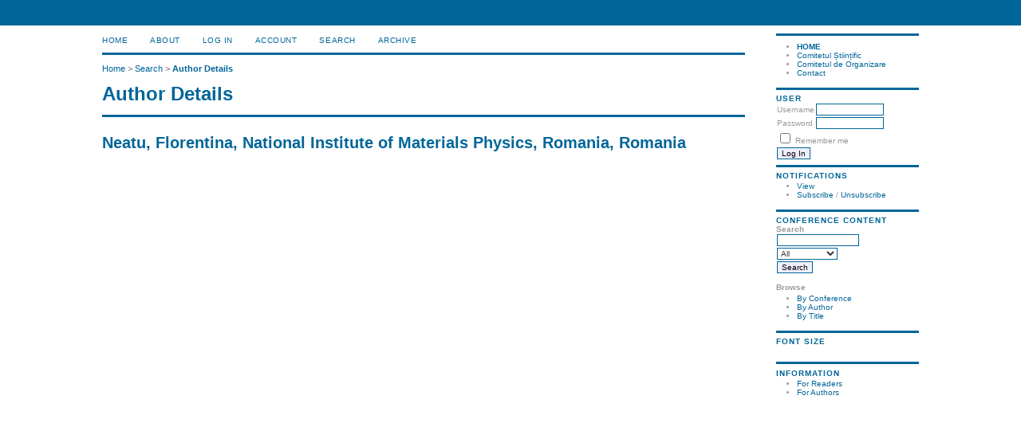

--- FILE ---
content_type: text/html; charset=utf-8
request_url: http://events.icstm.ro/index.php/CSC/index/search/authors/view?firstName=Florentina&middleName=&lastName=Neatu&affiliation=National%20Institute%20of%20Materials%20Physics%2C%20Romania&country=RO
body_size: 2381
content:
<?xml version="1.0" encoding="UTF-8"?>
<!DOCTYPE html PUBLIC "-//W3C//DTD XHTML 1.0 Transitional//EN"
	"http://www.w3.org/TR/xhtml1/DTD/xhtml1-transitional.dtd">
<html xmlns="http://www.w3.org/1999/xhtml">
<head>
	<meta http-equiv="Content-Type" content="text/html; charset=utf-8" />
	<title>Author Details</title>
	<meta name="description" content="" />
	<meta name="keywords" content="" />
	<meta name="generator" content="Open Conference Systems 2.3.5.0" />
	
		<link rel="stylesheet" href="http://events.icstm.ro/lib/pkp/styles/common.css" type="text/css" />
	<link rel="stylesheet" href="http://events.icstm.ro/styles/common.css" type="text/css" />
	
	<!-- Base Jquery -->
	<script src="http://www.google.com/jsapi"></script>
	<script>
		google.load("jquery", "1");
		google.load("jqueryui", "1");
	</script>
		<!-- Add javascript required for font sizer -->
	<script type="text/javascript" src="http://events.icstm.ro/lib/pkp/js/jquery.cookie.js"></script>	
	<script type="text/javascript" src="http://events.icstm.ro/lib/pkp/js/fontController.js" ></script>
	<script type="text/javascript">
		$(function(){
			fontSize("#sizer", "body", 9, 16, 32, "http://events.icstm.ro"); // Initialize the font sizer
		});
	</script>
	
	
	<link rel="stylesheet" href="http://events.icstm.ro/styles/sidebar.css" type="text/css" />		<link rel="stylesheet" href="http://events.icstm.ro/styles/rightSidebar.css" type="text/css" />	
			<link rel="stylesheet" href="http://events.icstm.ro/public/site/sitestyle.css" type="text/css" />
			<link rel="stylesheet" href="http://events.icstm.ro/lib/pkp/styles/jqueryUi.css" type="text/css" />
			<link rel="stylesheet" href="http://events.icstm.ro/lib/pkp/styles/jquery.pnotify.default.css" type="text/css" />
			<link rel="stylesheet" href="http://events.icstm.ro/lib/pkp/styles/themes/default/pnotify.css" type="text/css" />
	
	<script type="text/javascript" src="http://events.icstm.ro/lib/pkp/js/general.js"></script>
	
</head>
<body>
<div id="container">

<div id="header">
<div id="headerTitle">
<h1>
	<html />
</h1>
</div>
</div>

<div id="body">

	<div id="sidebar">
							<div id="rightSidebar">
				<div class="block" id="custom">
	<ul>
<li><strong><a title="A XII-a Conferință de Știință și Credință" href="/events/index.php/csc" target="_self">HOME</a></strong></li>
<li><a title="Comitetul Științific" href="/events/index.php/CSC/index/pages/view/CScsc2012" target="_self">Comitetul Științific</a></li>
<li><a title="Comitetul de Organizare" href="/events/index.php/CSC/index/pages/view/COcsc2012" target="_self">Comitetul de Organizare</a></li>
<li><a title="Contact" href="/events/index.php/CSC/index/pages/view/Ccsc2012" target="_self">Contact</a></li>
</ul>
</div>	<div class="block" id="sidebarUser">
	<span class="blockTitle">User</span>
			<form method="post" action="http://events.icstm.ro/index.php/CSC/index/login/signIn">
			<table>
				<tr>
					<td><label for="sidebar-username">Username</label></td>
					<td><input type="text" id="sidebar-username" name="username" value="" size="12" maxlength="32" class="textField" /></td>
				</tr>
				<tr>
					<td><label for="sidebar-password">Password</label></td>
					<td><input type="password" id="sidebar-password" name="password" value="" size="12" maxlength="32" class="textField" /></td>
				</tr>
				<tr>
					<td colspan="2"><input type="checkbox" id="remember" name="remember" value="1" /> <label for="remember">Remember me</label></td>
				</tr>
				<tr>
					<td colspan="2"><input type="submit" value="Log In" class="button" /></td>
				</tr>
			</table>
		</form>
	</div><div class="block" id="notification">
	<span class="blockTitle">Notifications</span>
	<ul>
					<li><a href="http://events.icstm.ro/index.php/CSC/index/notification">View</a></li>
			<li><a href="http://events.icstm.ro/index.php/CSC/index/notification/subscribeMailList">Subscribe</a> / <a href="http://events.icstm.ro/index.php/CSC/index/notification/unsubscribeMailList">Unsubscribe</a></li>	
			</ul>
</div>	
	<div class="block" id="sidebarNavigation">
		<span class="blockTitle">Conference Content</span>
		
		<span class="blockSubtitle">Search</span>
		<form method="post" action="http://events.icstm.ro/index.php/CSC/index/search/results">
		<table>
		<tr>
			<td><input type="text" id="query" name="query" size="15" maxlength="255" value="" class="textField" /></td>
		</tr>
		<tr>
			<td><select name="searchField" size="1" class="selectMenu">
				<option label="All" value="">All</option>
<option label="Authors" value="1">Authors</option>
<option label="Title" value="2">Title</option>
<option label="Abstract" value="4">Abstract</option>
<option label="Index terms" value="120">Index terms</option>
<option label="Full Text" value="128">Full Text</option>

			</select></td>
		</tr>
		<tr>
			<td><input type="submit" value="Search" class="button" /></td>
		</tr>
		</table>
		</form>
		
		<br />
	
		
				<span class="blockSubtitle">Browse</span>
		<ul>
			<li><a href="http://events.icstm.ro/index.php/CSC/index/search/schedConfs">By Conference</a></li>
			<li><a href="http://events.icstm.ro/index.php/CSC/index/search/authors">By Author</a></li>
			<li><a href="http://events.icstm.ro/index.php/CSC/index/search/titles">By Title</a></li>
					</ul>
			</div>
<div class="block" id="sidebarFontSize" style="margin-bottom: 4px;">
	<span class="blockTitle">Font Size</span>
	<div id="sizer"></div>
</div>
<br />
<div class="block" id="sidebarInformation">
	<span class="blockTitle">Information</span>
	<ul>
		<li><a href="http://events.icstm.ro/index.php/CSC/index/information/readers">For Readers</a></li>		<li><a href="http://events.icstm.ro/index.php/CSC/index/information/authors">For Authors</a></li>	</ul>
</div>

			</div>
			</div>

<div id="main">
<div id="navbar">
	<ul class="menu">
		<li><a href="http://events.icstm.ro/index.php/index/index/index/index">Home</a></li>
		<li><a href="http://events.icstm.ro/index.php/CSC/index/about">About</a></li>
					<li><a href="http://events.icstm.ro/index.php/CSC/index/login">Log In</a></li>
			<li><a href="http://events.icstm.ro/index.php/CSC/index/user/account">Account</a></li>
				<li><a href="http://events.icstm.ro/index.php/CSC/index/search">Search</a></li>

								<li><a href="http://events.icstm.ro/index.php/CSC/index/schedConfs/archive">Archive</a></li>						
										</ul>
</div>
<div id="breadcrumb">
	<a href="http://events.icstm.ro/index.php/index/index/index">Home</a> &gt;
			<a href="http://events.icstm.ro/index.php/CSC/index/search" class="hierarchyLink">Search</a> &gt;
			<a href="http://events.icstm.ro/index.php/CSC/index/search/authors/view?firstName=Florentina&amp;middleName=&amp;lastName=Neatu&amp;affiliation=National%20Institute%20of%20Materials%20Physics%2C%20Romania&amp;country=RO" class="current">Author Details</a></div>
<h2>Author Details</h2>


<div id="content">
<div id="authorDetails">
<h3>Neatu, Florentina, National Institute of Materials Physics, Romania, Romania</h3>
<ul>
								</ul>
</div>
<br /><br />
<html />

</div><!-- content -->
</div><!-- main -->
</div><!-- body -->



</div><!-- container -->
</body>
</html>

--- FILE ---
content_type: text/css
request_url: http://events.icstm.ro/public/site/sitestyle.css
body_size: 988
content:
/**
 * UnCommon Theme
 * Copyright (c) Jon Whipple
 * based on the common.css design by John Willinky
 * 
 * based on common.css
 *
 * Copyright (c) 2000-2012 John Willinsky
 * Distributed under the GNU GPL v2. For full terms see the file docs/COPYING.
 *
 * $Id$
 */

/**
 * Common HTML elements
 */

body {
	background-color: #fff;
	color: #333;
}

a:link {
	color: #006699;
	text-decoration: none;
}

a:active {
	color: #3399CC;
}

a:visited {
	color: #006699;
}

a:hover {
	color: #eee;
	background: #006699;
}

label.error {
	color: #900;
}

input {
	border: 1px solid #006699;
}

input.textField, select.selectMenu, textarea.textArea, input.uploadField {
	background-color: #ffffff;
	color: #333333;
	border: 1px solid #006699;
}

input.button {
	background-color: #EEEEFF;
}

input.defaultButton {
	background-color: #3399CC;
	color: #eee;
}

#header {
	background-color: #006699;
}

#header h1 {
	padding: 0.5em 0 0.5em 0;
	font-family:  Verdana,Arial,Helvetica,sans-serif;
	font-weight: bold;
	text-transform:  uppercase;
	color: #ffffff;
	letter-spacing: 2px;
}

#footer {
	width: 100%;
	min-height: 35px;
	background-color: #006699;
	color:  #ffffff;
	padding: 15px;
}

#footerContent {
	color:  #ffffff;
}

#main h2 {
	font-family:  Verdana,Arial,Helvetica,sans-serif;
	font-weight: bold;
	color: #006699;
}

#main h3 {
	font-family:  Verdana,Arial,Helvetica,sans-serif;
	font-weight: bold;
	color: #006699;
}

#navbar {
	border-bottom: 3px solid #006699;
}

#breadcrumb {
	color: #666666;
}

#content {
	border-top: 3px solid #006699;
}

#content h3 {
	font-family:  Verdana,Arial,Helvetica,sans-serif;
	font-weight: bold;
	color: #006699;
	font-weight: bold;
}

#content h4 {
	font-family:  Verdana,Arial,Helvetica,sans-serif;
	font-weight: bold;
	color: #666666;
}

#content h5 {
	color: #666666;
}

#leftSidebar div.block {
	padding: 0.5em 0;
	border-top: 3px solid #006699;
/*	border-bottom: 1px solid #006699;
	margin-bottom: 5px;
*/	color: #999999;
}

#rightSidebar div.block {
	padding: 0.5em 0;
	border-top: 3px solid #006699;
/*	border-bottom: 1px solid #006699;
	margin-bottom: 5px;
*/	color: #999999;
}

#leftSidebar div.block span.blockTitle {
	padding: 0;
	font-weight: bold;
	color: #006699;
	border-bottom: 0px solid #006699;
}

#rightSidebar div.block span.blockTitle {
	padding: 0;
	font-weight: bold;
	color: #006699;
}

#leftSidebar div.block span.blockSubtitle {
	font-weight: bold;
}

#rightSidebar div.block span.blockSubtitle {
	font-weight: bold;
}

pre {
	background-color: #EEEEFF;
}

div.separator {
	border-bottom: 2px solid #006699;
}

